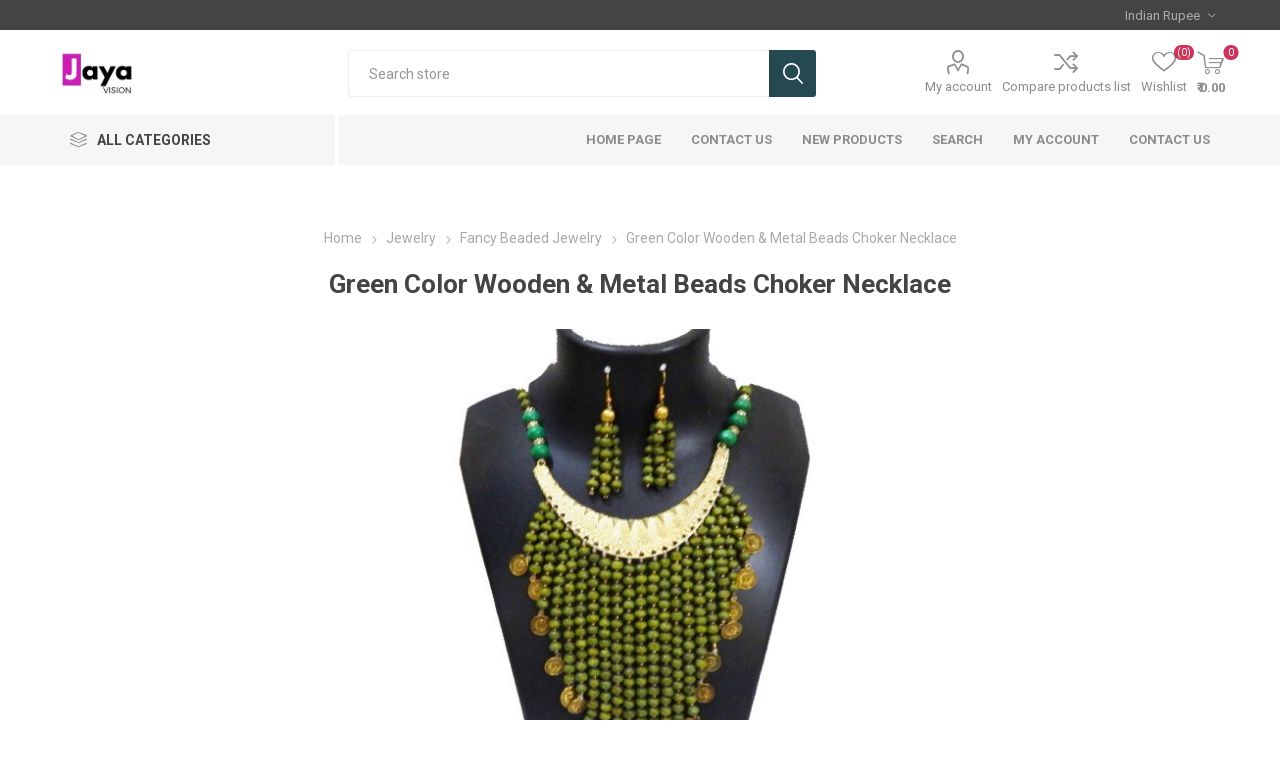

--- FILE ---
content_type: text/html; charset=utf-8
request_url: https://jayavision.in/green-color-wooden-metal-beads-choker-necklace
body_size: 36374
content:
<!DOCTYPE html><html lang=en class=html-product-details-page><head><title>Jaya Vision Jewelry Store. Wooden &amp; Metal Beads Choker Necklace</title><meta charset=UTF-8><meta name=description content="Green color wooden beads With gold Polish metal Beads made Necklace"><meta name=keywords content="Real pearl jewelry Fashion Necklace,Gem Stone Necklace,Fashion Jewellery,beaded jewellery,wholesale,jewellery,Chakra jewelry"><meta name=generator content=nopCommerce><meta name=viewport content="width=device-width, initial-scale=1, maximum-scale=1, user-scalable=0"><link rel=preload as=font href=/Themes/Emporium/Content/icons/emporium-icons.woff crossorigin><link href="https://fonts.googleapis.com/css?family=Roboto:300,400,700&amp;subset=cyrillic-ext,greek-ext&amp;display=swap" rel=stylesheet><meta property=og:type content=product><meta property=og:title content="Green Color Wooden &amp; Metal Beads Choker Necklace "><meta property=og:description content="Green color wooden beads With gold Polish metal Beads made Necklace"><meta property=og:image content=https://jayavision.in/images/thumbs/0001168_green-color-wooden-metal-beads-choker-necklace_510.jpeg><meta property=og:image:url content=https://jayavision.in/images/thumbs/0001168_green-color-wooden-metal-beads-choker-necklace_510.jpeg><meta property=og:url content=https://jayavision.in/green-color-wooden-metal-beads-choker-necklace><meta property=og:site_name content="Jaya Vision Jewelry Store"><meta property=twitter:card content=summary><meta property=twitter:site content="Jaya Vision Jewelry Store"><meta property=twitter:title content="Green Color Wooden &amp; Metal Beads Choker Necklace "><meta property=twitter:description content="Green color wooden beads With gold Polish metal Beads made Necklace"><meta property=twitter:image content=https://jayavision.in/images/thumbs/0001168_green-color-wooden-metal-beads-choker-necklace_510.jpeg><meta property=twitter:url content=https://jayavision.in/green-color-wooden-metal-beads-choker-necklace><script async src="https://www.googletagmanager.com/gtag/js?id=G-0JNZ9GH11H"></script><script>function gtag(){dataLayer.push(arguments)}window.dataLayer=window.dataLayer||[];gtag("js",new Date);gtag("config","G-0JNZ9GH11H")</script><link href=/bundles/f24fv1knqq8ou6b1deemmclsdfyqqcrqf_nujlgflne.min.css rel=stylesheet><link rel=apple-touch-icon sizes=180x180 href=/icons/icons_0/apple-touch-icon.png><link rel=icon type=image/png sizes=32x32 href=/icons/icons_0/favicon-32x32.png><link rel=icon type=image/png sizes=192x192 href=/icons/icons_0/android-chrome-192x192.png><link rel=icon type=image/png sizes=16x16 href=/icons/icons_0/favicon-16x16.png><link rel=manifest href=/icons/icons_0/site.webmanifest><link rel=mask-icon href=/icons/icons_0/safari-pinned-tab.svg color=#5bbad5><link rel="shortcut icon" href=/icons/icons_0/favicon.ico><meta name=msapplication-TileColor content=#2d89ef><meta name=msapplication-TileImage content=/icons/icons_0/mstile-144x144.png><meta name=msapplication-config content=/icons/icons_0/browserconfig.xml><meta name=theme-color content=#ffffff><body class=product-details-page-body><div class=ajax-loading-block-window style=display:none></div><div id=dialog-notifications-success title=Notification style=display:none></div><div id=dialog-notifications-error title=Error style=display:none></div><div id=dialog-notifications-warning title=Warning style=display:none></div><div id=bar-notification class=bar-notification-container data-close=Close></div><!--[if lte IE 8]><div style=clear:both;height:59px;text-align:center;position:relative><a href=http://www.microsoft.com/windows/internet-explorer/default.aspx target=_blank> <img src=/Themes/Emporium/Content/img/ie_warning.jpg height=42 width=820 alt="You are using an outdated browser. For a faster, safer browsing experience, upgrade for free today."> </a></div><![endif]--><div class=master-wrapper-page><div class=responsive-nav-wrapper-parent><div class=responsive-nav-wrapper><div class=menu-title><span>Menu</span></div><div class=search-wrap><span>Search</span></div><div class=mobile-logo><a href="/" class=logo> <img alt="Jaya Vision Jewelry Store" title="Jaya Vision Jewelry Store" src=https://jayavision.in/images/thumbs/0000578_Jayavisionlogo.jpeg></a></div><div class=shopping-cart-link></div><div class=personal-button id=header-links-opener><span>Personal menu</span></div></div></div><div class=header><div class=header-upper><div class=header-selectors-wrapper><div class="currency-selector desktop"><select id=customerCurrency name=customerCurrency onchange=setLocation(this.value) aria-label="Currency selector"><option selected value="https://jayavision.in/changecurrency/11?returnUrl=%2Fgreen-color-wooden-metal-beads-choker-necklace">Indian Rupee<option value="https://jayavision.in/changecurrency/1?returnUrl=%2Fgreen-color-wooden-metal-beads-choker-necklace">US Dollar</select></div><div class="currency-selector mobile mobile-selector"><div class="current-currency-selector selector-title">Indian Rupee</div><div class="currency-selector-options mobile-collapse"><div class=selector-options-item><input type=radio name=currency-selector id=currency-0 value="https://jayavision.in/changecurrency/11?returnurl=%2Fgreen-color-wooden-metal-beads-choker-necklace" onclick=setLocation(this.value) checked> <label for=currency-0>Indian Rupee</label></div><div class=selector-options-item><input type=radio name=currency-selector id=currency-1 value="https://jayavision.in/changecurrency/1?returnurl=%2Fgreen-color-wooden-metal-beads-choker-necklace" onclick=setLocation(this.value)> <label for=currency-1>US Dollar</label></div></div></div></div></div><div class=header-lower><div class=header-logo><a href="/" class=logo> <img alt="Jaya Vision Jewelry Store" title="Jaya Vision Jewelry Store" src=https://jayavision.in/images/thumbs/0000578_Jayavisionlogo.jpeg></a></div><div class="search-box store-search-box"><div class=close-side-menu><span class=close-side-menu-text>Search store</span> <span class=close-side-menu-btn>Close</span></div><form method=get id=small-search-box-form action=/search><input type=text class=search-box-text id=small-searchterms autocomplete=off name=q placeholder="Search store" aria-label="Search store"> <button type=submit class="button-1 search-box-button">Search</button></form></div><div class=header-links-wrapper><div class=header-links><ul><li><a href=/customer/info class="ico-account opener" data-loginurl=/login>My account</a><div class=profile-menu-box><div class=close-side-menu><span class=close-side-menu-text>My account</span> <span class=close-side-menu-btn>Close</span></div><div class=header-form-holder><a href="/register?returnUrl=%2Fgreen-color-wooden-metal-beads-choker-necklace" class=ico-register>Register</a> <a href="/login?returnUrl=%2Fgreen-color-wooden-metal-beads-choker-necklace" class=ico-login>Log in</a></div></div><li><a href=/compareproducts class=ico-compare>Compare products list</a><li><a href=/wishlist class=ico-wishlist> <span class=wishlist-label>Wishlist</span> <span class=wishlist-qty>(0)</span> </a></ul><div class=mobile-flyout-wrapper><div class=close-side-menu><span class=close-side-menu-text>Shopping cart</span> <span class=close-side-menu-btn>Close</span></div><div id=flyout-cart class=flyout-cart data-removeitemfromcarturl=/EmporiumTheme/RemoveItemFromCart data-flyoutcarturl=/EmporiumTheme/FlyoutShoppingCart><div id=topcartlink><a href=/cart class=ico-cart> <span class=cart-qty>0</span> <span class=cart-label> &#x20B9; 0.00 </span> </a></div><div class=mini-shopping-cart><div class=flyout-cart-scroll-area><p>You have no items in your shopping cart.</div></div></div></div></div></div></div><div class=header-menu-parent><div class="header-menu categories-in-side-panel"><div class=category-navigation-list-wrapper><span class=category-navigation-title>All Categories</span><ul class="category-navigation-list sticky-flyout"></ul></div><div class=close-menu><span class=close-menu-text>Menu</span> <span class=close-menu-btn>Close</span></div><input type=hidden value=false id=isRtlEnabled><ul class=top-menu><li class=all-categories><span>All Categories</span><div class=plus-button></div><div class=sublist-wrap><ul class=sublist><li class=back-button><span>Back</span><li class=root-category-items><a class=with-subcategories href=/jewelry>Jewelry</a><div class=plus-button></div><div class=sublist-wrap><ul class=sublist><li class=back-button><span>Back</span><li><a href=/gemstone-jewelry>Gemstone Jewelry</a><li><a href=/glass-beads-jewelry>Glass Beads Jewelry</a><li><a href=/fancy-beads-jewelry>Fancy Beaded Jewelry</a><li><a href=/gemstone-chakra-jewelry>Gemston Chakra jewelry</a><li><a href=/pearl-necklace>Real Pearl Necklace</a></ul></div><li class=root-category-items><a class=with-subcategories href=/bracelet>Bracelet</a><div class=plus-button></div><div class=sublist-wrap><ul class=sublist><li class=back-button><span>Back</span><li><a href=/7-chakra-bracelet>7 Chakra Bracelet</a><li><a href=/fancy-bracelets>Fancy Bracelets</a><li><a href=/7-chakra-rudraksha-bracelets>7 Chakra Rudraksha Bracelets</a><li><a href=/7-chakra-sandelwood-bracelets>7 Chakra Sandelwood Bracelets</a><li><a href=/pearl-bracelet>Pearl Bracelet</a></ul></div><li class=root-category-items><a class=with-subcategories href=/earrings>Earrings</a><div class=plus-button></div><div class=sublist-wrap><ul class=sublist><li class=back-button><span>Back</span><li><a href=/stone-beaded-earrings>Stone beaded Earrings</a><li><a href=/fancy-earrings>Fancy Earrings</a><li><a href=/feather-fancy-earrings>Feather Fancy Earrings</a><li><a href=/gemstone-rudraksha-earrings>GemStone &amp; Rudraksha Earrings</a></ul></div></ul></div><li><a href="/">Home page</a><li><a href=/contactus-2>Contact Us</a><li><a href=/newproducts>New products</a><li><a href=/search>Search</a><li><a href=/customer/info>My account</a><li><a href=/contactus>Contact us</a></ul><div class=mobile-menu-items></div></div></div></div><div class=overlayOffCanvas></div><div class=master-wrapper-content><div class=master-column-wrapper><div class=center-1><div class="page product-details-page"><div class=page-body><form method=post id=product-details-form action=/green-color-wooden-metal-beads-choker-necklace><div itemscope itemtype=http://schema.org/Product><meta itemprop=name content="Green Color Wooden &amp; Metal Beads Choker Necklace "><meta itemprop=sku content=OFJ-100><meta itemprop=gtin><meta itemprop=mpn><meta itemprop=description content="Wooden &amp; Metal Beads Choker Necklace"><meta itemprop=image content=https://jayavision.in/images/thumbs/0001168_green-color-wooden-metal-beads-choker-necklace_510.jpeg><div itemprop=offers itemscope itemtype=http://schema.org/Offer><meta itemprop=url content=https://jayavision.in/green-color-wooden-metal-beads-choker-necklace><meta itemprop=price content=310.00><meta itemprop=priceCurrency content=INR><meta itemprop=priceValidUntil><meta itemprop=availability content=http://schema.org/OutOfStock></div><div itemprop=review itemscope itemtype=http://schema.org/Review><meta itemprop=author content=ALL><meta itemprop=url content=/productreviews/446></div></div><div data-productid=446><div class=product-essential><div class=mobile-name-holder></div><div class=mobile-prev-next-holder></div><div class=gallery><div class=picture><img alt="Wooden &amp; Metal Beads Choker Necklace" src=https://jayavision.in/images/thumbs/0001168_green-color-wooden-metal-beads-choker-necklace_510.jpeg title="Wooden &amp; Metal Beads Choker Necklace" id=main-product-img-446></div><div class=picture-thumbs><div class=thumb-item><img src=https://jayavision.in/images/thumbs/0001168_green-color-wooden-metal-beads-choker-necklace_105.jpeg alt="Wooden &amp; Metal Beads Choker Necklace" title="Wooden &amp; Metal Beads Choker Necklace" data-defaultsize=https://jayavision.in/images/thumbs/0001168_green-color-wooden-metal-beads-choker-necklace_510.jpeg data-fullsize=https://jayavision.in/images/thumbs/0001168_green-color-wooden-metal-beads-choker-necklace.jpeg></div><div class=thumb-item><img src=https://jayavision.in/images/thumbs/0001169_green-color-wooden-metal-beads-choker-necklace_105.jpeg alt="Wooden &amp; Metal Beads Choker Necklace" title="Wooden &amp; Metal Beads Choker Necklace" data-defaultsize=https://jayavision.in/images/thumbs/0001169_green-color-wooden-metal-beads-choker-necklace_510.jpeg data-fullsize=https://jayavision.in/images/thumbs/0001169_green-color-wooden-metal-beads-choker-necklace.jpeg></div><div class=thumb-item><img src=https://jayavision.in/images/thumbs/0001170_green-color-wooden-metal-beads-choker-necklace_105.jpeg alt="Wooden &amp; Metal Beads Choker Necklace" title="Wooden &amp; Metal Beads Choker Necklace" data-defaultsize=https://jayavision.in/images/thumbs/0001170_green-color-wooden-metal-beads-choker-necklace_510.jpeg data-fullsize=https://jayavision.in/images/thumbs/0001170_green-color-wooden-metal-beads-choker-necklace.jpeg></div></div></div><div class=overview><div class=prev-next-holder></div><div class=breadcrumb><ul itemscope itemtype=http://schema.org/BreadcrumbList><li><span> <a href="/"> <span>Home</span> </a> </span> <span class=delimiter>/</span><li itemprop=itemListElement itemscope itemtype=http://schema.org/ListItem><a href=/jewelry itemprop=item> <span itemprop=name>Jewelry</span> </a> <span class=delimiter>/</span><meta itemprop=position content=1><li itemprop=itemListElement itemscope itemtype=http://schema.org/ListItem><a href=/fancy-beads-jewelry itemprop=item> <span itemprop=name>Fancy Beaded Jewelry</span> </a> <span class=delimiter>/</span><meta itemprop=position content=2><li itemprop=itemListElement itemscope itemtype=http://schema.org/ListItem><strong class=current-item itemprop=name>Green Color Wooden &amp; Metal Beads Choker Necklace </strong> <span itemprop=item itemscope itemtype=http://schema.org/Thing id=/green-color-wooden-metal-beads-choker-necklace> </span><meta itemprop=position content=3></ul></div><div class=product-name><h1>Green Color Wooden &amp; Metal Beads Choker Necklace</h1></div><div class=reviews-and-compare><div class=product-reviews-overview><div class=product-review-box><div class=rating><div style=width:0%></div></div></div><div class=product-no-reviews><a href=/productreviews/446>Be the first to review this product</a></div></div><div class=compare-products><button type=button class="button-2 add-to-compare-list-button" onclick="return AjaxCart.addproducttocomparelist(&#34;/compareproducts/add/446&#34;),!1">Add to compare list</button></div></div><div class=short-description>Wooden & Metal Beads Choker Necklace</div><div class=additional-details><div class=sku><span class=label>SKU:</span> <span class=value id=sku-446>OFJ-100</span></div></div><div class=attributes-wrapper></div><div class=product-social-buttons><label class=product-social-label>Share:</label><ul class=product-social-sharing><li><a class=twitter title="Share on Twitter" href="javascript:openShareWindow(&#34;https://twitter.com/share?url=https://jayavision.in/green-color-wooden-metal-beads-choker-necklace&#34;)">Share on Twitter</a><li><a class=facebook title="Share on Facebook" href="javascript:openShareWindow(&#34;https://www.facebook.com/sharer.php?u=https://jayavision.in/green-color-wooden-metal-beads-choker-necklace&#34;)">Share on Facebook</a><li><a class=pinterest title="Share on Pinterest" href="javascript:void function(){var n=document.createElement(&#34;script&#34;);n.setAttribute(&#34;type&#34;,&#34;text/javascript&#34;);n.setAttribute(&#34;charset&#34;,&#34;UTF-8&#34;);n.setAttribute(&#34;src&#34;,&#34;https://assets.pinterest.com/js/pinmarklet.js?r=&#34;+Math.random()*99999999);document.body.appendChild(n)}()">Share on Pinterest</a><li><div class=email-a-friend><button type=button class="button-2 email-a-friend-button" onclick="setLocation(&#34;/productemailafriend/446&#34;)">Email a friend</button></div></ul><script>function openShareWindow(n){var t=520,i=400,r=screen.height/2-i/2,u=screen.width/2-t/2;window.open(n,"sharer","top="+r+",left="+u+",toolbar=0,status=0,width="+t+",height="+i)}</script></div><div class=product-prices-box><div><div class=prices><div class=product-price><span id=price-value-446 class=price-value-446> ₹ 310.00 </span></div></div><div class=add-to-cart><div class=add-to-cart-panel><label class=qty-label for=addtocart_446_EnteredQuantity>Qty:</label><div class=add-to-cart-qty-wrapper><input id=product_enteredQuantity_446 class=qty-input type=text aria-label="Enter a quantity" data-val=true data-val-required="The Qty field is required." name=addtocart_446.EnteredQuantity value=1> <span class=plus>&#x69;</span> <span class=minus>&#x68;</span></div><button type=button id=add-to-cart-button-446 class="button-1 add-to-cart-button" data-productid=446 onclick="return AjaxCart.addproducttocart_details(&#34;/addproducttocart/details/446/1&#34;,&#34;#product-details-form&#34;),!1">Add to cart</button></div></div><div class=add-to-wishlist><button type=button id=add-to-wishlist-button-446 class="button-2 add-to-wishlist-button" data-productid=446 onclick="return AjaxCart.addproducttocart_details(&#34;/addproducttocart/details/446/2&#34;,&#34;#product-details-form&#34;),!1"><span>Add to wishlist</span></button></div><div class=product-estimate-shipping><a href=#estimate-shipping-popup-446 id=open-estimate-shipping-popup-446 class=open-estimate-shipping-popup data-effect=estimate-shipping-popup-zoom-in> </a><div id=estimate-shipping-popup-446 class="estimate-shipping-popup mfp-with-anim mfp-hide"><div class=ship-to-title><strong>Ship to</strong></div><div class="estimate-shipping-row shipping-address"><div class="estimate-shipping-row-item address-item"><div class=estimate-shipping-row><select class=estimate-shipping-address-control data-trigger=country-select data-url=/country/getstatesbycountryid data-stateprovince=#StateProvinceId data-loading=#estimate-shipping-loading-progress placeholder=Country id=CountryId name=CountryId><option value=0>Select country<option value=237>United States of America<option value=1>Afghanistan<option value=2>&#xC5;land Islands<option value=3>Albania<option value=4>Algeria<option value=5>American Samoa<option value=6>Andorra<option value=7>Angola<option value=8>Anguilla<option value=9>Antarctica<option value=10>Antigua and Barbuda<option value=11>Argentina<option value=12>Armenia<option value=13>Aruba<option value=14>Australia<option value=15>Austria<option value=16>Azerbaijan<option value=17>Bahamas<option value=18>Bahrain<option value=19>Bangladesh<option value=20>Barbados<option value=21>Belarus<option value=22>Belgium<option value=23>Belize<option value=24>Benin<option value=25>Bermuda<option value=26>Bhutan<option value=27>Bolivia (Plurinational State of)<option value=28>Bonaire, Sint Eustatius and Saba<option value=29>Bosnia and Herzegovina<option value=30>Botswana<option value=31>Bouvet Island<option value=32>Brazil<option value=33>British Indian Ocean Territory<option value=34>Brunei Darussalam<option value=35>Bulgaria<option value=36>Burkina Faso<option value=37>Burundi<option value=38>Cabo Verde<option value=39>Cambodia<option value=40>Cameroon<option value=41>Canada<option value=42>Cayman Islands<option value=43>Central African Republic<option value=44>Chad<option value=45>Chile<option value=46>China<option value=47>Christmas Island<option value=48>Cocos (Keeling) Islands<option value=49>Colombia<option value=50>Comoros<option value=51>Congo<option value=52>Congo (Democratic Republic of the)<option value=53>Cook Islands<option value=54>Costa Rica<option value=55>C&#xF4;te d&#x27;Ivoire<option value=56>Croatia<option value=57>Cuba<option value=58>Cura&#xE7;ao<option value=59>Cyprus<option value=60>Czechia<option value=61>Denmark<option value=62>Djibouti<option value=63>Dominica<option value=64>Dominican Republic<option value=65>Ecuador<option value=66>Egypt<option value=67>El Salvador<option value=68>Equatorial Guinea<option value=69>Eritrea<option value=70>Estonia<option value=71>Eswatini<option value=72>Ethiopia<option value=73>Falkland Islands (Malvinas)<option value=74>Faroe Islands<option value=75>Fiji<option value=76>Finland<option value=77>France<option value=78>French Guiana<option value=79>French Polynesia<option value=80>French Southern Territories<option value=81>Gabon<option value=82>Gambia<option value=83>Georgia<option value=84>Germany<option value=85>Ghana<option value=86>Gibraltar<option value=87>Greece<option value=88>Greenland<option value=89>Grenada<option value=90>Guadeloupe<option value=91>Guam<option value=92>Guatemala<option value=93>Guernsey<option value=94>Guinea<option value=95>Guinea-Bissau<option value=96>Guyana<option value=97>Haiti<option value=98>Heard Island and McDonald Islands<option value=99>Holy See<option value=100>Honduras<option value=101>Hong Kong<option value=102>Hungary<option value=103>Iceland<option value=104>India<option value=105>Indonesia<option value=106>Iran (Islamic Republic of)<option value=107>Iraq<option value=108>Ireland<option value=109>Isle of Man<option value=110>Israel<option value=111>Italy<option value=112>Jamaica<option value=113>Japan<option value=114>Jersey<option value=115>Jordan<option value=116>Kazakhstan<option value=117>Kenya<option value=118>Kiribati<option value=119>Korea (Democratic People&#x27;s Republic of)<option value=120>Korea (Republic of)<option value=121>Kuwait<option value=122>Kyrgyzstan<option value=123>Lao People&#x27;s Democratic Republic<option value=124>Latvia<option value=125>Lebanon<option value=126>Lesotho<option value=127>Liberia<option value=128>Libya<option value=129>Liechtenstein<option value=130>Lithuania<option value=131>Luxembourg<option value=132>Macao<option value=134>Madagascar<option value=135>Malawi<option value=136>Malaysia<option value=137>Maldives<option value=138>Mali<option value=139>Malta<option value=140>Marshall Islands<option value=141>Martinique<option value=142>Mauritania<option value=143>Mauritius<option value=144>Mayotte<option value=145>Mexico<option value=146>Micronesia (Federated States of)<option value=147>Moldova (Republic of)<option value=148>Monaco<option value=149>Mongolia<option value=150>Montenegro<option value=151>Montserrat<option value=152>Morocco<option value=153>Mozambique<option value=154>Myanmar<option value=155>Namibia<option value=156>Nauru<option value=157>Nepal<option value=158>Netherlands<option value=159>New Caledonia<option value=160>New Zealand<option value=161>Nicaragua<option value=162>Niger<option value=163>Nigeria<option value=164>Niue<option value=165>Norfolk Island<option value=133>North Macedonia<option value=166>Northern Mariana Islands<option value=167>Norway<option value=168>Oman<option value=169>Pakistan<option value=170>Palau<option value=171>Palestine, State of<option value=172>Panama<option value=173>Papua New Guinea<option value=174>Paraguay<option value=175>Peru<option value=176>Philippines<option value=177>Pitcairn<option value=178>Poland<option value=179>Portugal<option value=180>Puerto Rico<option value=181>Qatar<option value=182>R&#xE9;union<option value=183>Romania<option value=184>Russian Federation<option value=185>Rwanda<option value=186>Saint Barth&#xE9;lemy<option value=187>Saint Helena, Ascension and Tristan da Cunha<option value=188>Saint Kitts and Nevis<option value=189>Saint Lucia<option value=190>Saint Martin (French part)<option value=191>Saint Pierre and Miquelon<option value=192>Saint Vincent and the Grenadines<option value=193>Samoa<option value=194>San Marino<option value=195>Sao Tome and Principe<option value=196>Saudi Arabia<option value=197>Senegal<option value=198>Serbia<option value=199>Seychelles<option value=200>Sierra Leone<option value=201>Singapore<option value=202>Sint Maarten (Dutch part)<option value=203>Slovakia<option value=204>Slovenia<option value=205>Solomon Islands<option value=206>Somalia<option value=207>South Africa<option value=208>South Georgia and the South Sandwich Islands<option value=209>South Sudan<option value=210>Spain<option value=211>Sri Lanka<option value=212>Sudan<option value=213>Suriname<option value=214>Svalbard and Jan Mayen<option value=215>Sweden<option value=216>Switzerland<option value=217>Syrian Arab Republic<option value=218>Taiwan, Province of China<option value=219>Tajikistan<option value=220>Tanzania, United Republic of<option value=221>Thailand<option value=222>Timor-Leste<option value=223>Togo<option value=224>Tokelau<option value=225>Tonga<option value=226>Trinidad and Tobago<option value=227>Tunisia<option value=228>Turkey<option value=229>Turkmenistan<option value=230>Turks and Caicos Islands<option value=231>Tuvalu<option value=232>Uganda<option value=233>Ukraine<option value=234>United Arab Emirates<option value=235>United Kingdom of Great Britain and Northern Ireland<option value=236>United States Minor Outlying Islands<option value=238>Uruguay<option value=239>Uzbekistan<option value=240>Vanuatu<option value=241>Venezuela (Bolivarian Republic of)<option value=242>Viet Nam<option value=243>Virgin Islands (British)<option value=244>Virgin Islands (U.S.)<option value=245>Wallis and Futuna<option value=246>Western Sahara<option value=247>Yemen<option value=248>Zambia<option value=249>Zimbabwe</select> <span class=required>*</span></div></div><div class="estimate-shipping-row-item address-item"><select class=estimate-shipping-address-control placeholder="State / province" id=StateProvinceId name=StateProvinceId><option value=0>Other</select></div><div class="estimate-shipping-row-item address-item"><div class=estimate-shipping-row><input class=estimate-shipping-address-control placeholder="Zip / postal code" type=text id=ZipPostalCode name=ZipPostalCode> <span class=required>*</span></div></div></div><div class=choose-shipping-title><strong>Shipping Method</strong></div><div class=shipping-options><div class=shipping-options-header><div class=estimate-shipping-row><div class=estimate-shipping-row-item-radio></div><div class="estimate-shipping-row-item shipping-item shipping-header-item">Name</div><div class="estimate-shipping-row-item shipping-item shipping-header-item">Estimated Delivery</div><div class="estimate-shipping-row-item shipping-item shipping-header-item">Price</div></div></div><div class=shipping-options-body><div class=no-shipping-options>No shipping options</div></div></div><div class=apply-shipping-button-container><button type=button class="button-2 apply-shipping-button">Apply</button><div class=message-failure></div></div></div></div></div></div></div></div><div class=full-description><ol><li><span style=font-size:120%><strong>Item Type </strong><strong>: </strong>Green&nbsp;color<strong>&nbsp;</strong>Wooden &amp; Metal Beads Necklace</span><li><span style=font-size:120%><strong>Style : </strong></span><span style=font-size:100%><span style=font-size:120%>Wooden &amp; Metal Beads Choker Necklace</span></span><li><span style=font-size:120%><strong>Finishing Detail : </strong>Green&nbsp;color wooden beads<span style=font-size:90%> With gold Polish metal Beads made</span><span style=font-size:90%>&nbsp;Necklace with matching earrings.</span></span></ol></div><div class=product-collateral></div><div class=carousel-wrapper></div></div><input name=__RequestVerificationToken type=hidden value=CfDJ8LrHGvDYDydPoJl_0HX8O6wOsYTtIiEsGLYjc5X4IoyfIcM9nnY_eWAewi2aTvma220jgI-v17rcPmR_iNNWZJu4p7vycHZNlKuaAp40MwO8wfOJpXdZgXc3mBvgMX4w4fAx-zIOJwR7NuQlK07b-Ac></form></div></div></div></div></div><div class=footer><div class=footer-upper><div class=newsletter><div class=title><strong>Newsletter</strong></div><div class=newsletter-subscribe id=newsletter-subscribe-block><div class=newsletter-email><input id=newsletter-email class=newsletter-subscribe-text placeholder="Enter your email here..." aria-label="Sign up for our newsletter" type=email name=NewsletterEmail> <button type=button id=newsletter-subscribe-button class="button-1 newsletter-subscribe-button">Subscribe</button></div><div class=newsletter-validation><span id=subscribe-loading-progress style=display:none class=please-wait>Wait...</span> <span class=field-validation-valid data-valmsg-for=NewsletterEmail data-valmsg-replace=true></span></div></div><div class=newsletter-result id=newsletter-result-block></div></div></div><div class=footer-middle><div class=footer-block><div class=title><strong>Information</strong></div><ul class=list><li><a href=/sitemap>Sitemap</a><li><a href=/contactus>Contact us</a><li><a href=/search>Search</a><li><a href=/news>News</a><li><a href=/blog>Blog</a><li><a href=/newproducts>New products</a><li><a href=/contactus-2>Contact Us</a><li><a href=/shipping-returns>Shipping &amp; returns</a><li><a href=/privacy-notice>Privacy notice</a><li><a href=/conditions-of-use>Conditions of Use</a><li><a href=/about-us>About us</a></ul></div><div class=footer-block><div class=title><strong>My account</strong></div><ul class=list><li><a href=/customer/info>My account</a><li><a href=/order/history>Orders</a><li><a href=/customer/addresses>Addresses</a><li><a href=/recentlyviewedproducts>Recently viewed products</a><li><a href=/compareproducts>Compare products list</a><li><a href=/cart>Shopping cart</a><li><a href=/wishlist>Wishlist</a></ul></div><div class=footer-block><div class=title><strong>Customer service</strong></div><ul class=list></ul></div><div class=socials-and-payments><div class=social-icons><div class=title><strong>Follow us</strong></div><ul class=social-sharing><li><a target=_blank class=twitter href=https://twitter.com/nopCommerce rel="noopener noreferrer" aria-label=Twitter></a><li><a target=_blank class=facebook href=https://www.facebook.com/nopCommerce rel="noopener noreferrer" aria-label=Facebook></a><li><a target=_blank class=youtube href=https://www.youtube.com/user/nopCommerce rel="noopener noreferrer" aria-label=YouTube></a><li><a class=rss href=/news/rss/1 aria-label=RSS></a></ul></div><div class=pay-options><h3 class=title>Payment options</h3><img src=/Themes/Emporium/Content/img/pay_icon1.png alt=""> <img src=/Themes/Emporium/Content/img/pay_icon2.png alt=""> <img src=/Themes/Emporium/Content/img/pay_icon3.png alt=""> <img src=/Themes/Emporium/Content/img/pay_icon6.png alt=""></div></div></div><div class=footer-lower><div class=footer-powered-by>Powered by <a href="https://www.nopcommerce.com/">nopCommerce</a></div><div class=footer-designed-by>Designed by <a href="https://www.nop-templates.com/" target=_blank>Nop-Templates.com</a></div><div class=footer-disclaimer>Copyright &copy; 2025 Jaya Vision Jewelry Store. All rights reserved.</div></div></div></div><script src=/bundles/3iripmfyjeosli1xmpir2bxxjrcpqyfdaibgv8gsuzk.min.js></script><script>$(document).ready(function(){$(".thumb-item img").on("click",function(){$("#main-product-img-446").attr("src",$(this).attr("data-defaultsize"));$("#main-product-img-446").attr("title",$(this).attr("title"));$("#main-product-img-446").attr("alt",$(this).attr("alt"));$("#main-product-img-lightbox-anchor-446").attr("href",$(this).attr("data-fullsize"));$("#main-product-img-lightbox-anchor-446").attr("title",$(this).attr("title"))})})</script><script>$(document).ready(function(){$("#addtocart_446_EnteredQuantity").on("keydown",function(n){if(n.keyCode==13)return $("#add-to-cart-button-446").trigger("click"),!1});$("#product_enteredQuantity_446").on("input propertychange paste",function(){var n={productId:446,quantity:$("#product_enteredQuantity_446").val()};$(document).trigger({type:"product_quantity_changed",changedData:n})})})</script><script>$(document).ready(function(){var n={},t=!1,u=!1,f={opener:"#open-estimate-shipping-popup-446",form:"#product-details-form",contentEl:"#estimate-shipping-popup-446",countryEl:"#CountryId",stateProvinceEl:"#StateProvinceId",zipPostalCodeEl:"#ZipPostalCode",useCity:!1,cityEl:"#City",requestDelay:300,localizedData:{noShippingOptionsMessage:"No shipping options",countryErrorMessage:"Country is required",zipPostalCodeErrorMessage:"Zip / postal code is required",cityErrorMessage:"City is required"},urlFactory:function(n){var t=$.param({CountryId:n.countryId,StateProvinceId:n.stateProvinceId,ZipPostalCode:n.zipPostalCode,City:n.city});return"/product/estimateshipping?ProductId=446&"+t},handlers:{openPopUp:function(){if(t){var i=n.getShippingAddress();n.validateAddress(i)?n.getShippingOptions(i):n.clearShippingOptions();t=!1}},load:function(){if(!$.magnificPopup.instance.isOpen){var n=$("<div/>").addClass("shipping-title").append($("<span/>").addClass("shipping-price-title").text("Shipping:")).append($("<span/>").addClass("shipping-loading"));$("#open-estimate-shipping-popup-446").html(n)}},success:function(){var t=n.getActiveShippingOption();n.selectShippingOption(t);u=!0;n.settings.handlers.success=undefined},error:function(){n.selectShippingOption()},selectedOption:function(t){var i,u,r;t&&t.provider&&t.price&&n.validateAddress(t.address)?(i=$("#open-estimate-shipping-popup-446"),u=$("<div/>").addClass("shipping-title").append($("<span/>").addClass("shipping-price-title").text("Shipping:")).append($("<span/>").addClass("shipping-price").text(t.price)),i.html(u),r=$("<div/>").addClass("estimated-delivery").append($("<div/>").addClass("shipping-address").append($("<span/>").text("to "+t.address.countryName+", "+(t.address.stateProvinceName?t.address.stateProvinceName+", ":"")+(n.settings.useCity?t.address.city:t.address.zipPostalCode)+" via "+t.provider)).append($("<i/>").addClass("arrow-down"))),t.deliveryDate&&t.deliveryDate!=="-"&&r.append($("<div/>").addClass("shipping-date").text("Estimated Delivery on "+t.deliveryDate)),i.append(r)):$("#open-estimate-shipping-popup-446").html($("<span/>").text("Please select the address you want to ship to")).append($("<i/>").addClass("arrow-down"))}}},i,r;n=createEstimateShippingPopUp(f);n.init();i=function(){var t=n.getShippingAddress();n.validateAddress(t)?n.getShippingOptions(t):n.selectShippingOption()};i();r=function(r){var o=r.changedData.productId,f,e;o===446&&(n.params.selectedShippingOption?(f=n.params.selectedShippingOption.address,e=n.getShippingAddress(),n.addressesAreEqual(f,e)||(t=!0),n.getShippingOptions(f)):u?t=!0:i())};setTimeout(function(){$(document).on("product_attributes_changed",r)},500);$(document).on("product_quantity_changed",r)})</script><script>$("#small-search-box-form").on("submit",function(n){$("#small-searchterms").val()==""&&(alert("Please enter some search keyword"),$("#small-searchterms").focus(),n.preventDefault())})</script><script>$(document).ready(function(){var n,t;$("#small-searchterms").autocomplete({delay:500,minLength:3,source:"/catalog/searchtermautocomplete",appendTo:".search-box",select:function(n,t){return $("#small-searchterms").val(t.item.label),setLocation(t.item.producturl),!1},open:function(){n&&(t=document.getElementById("small-searchterms").value,$(".ui-autocomplete").append('<li class="ui-menu-item" role="presentation"><a href="/search?q='+t+'">View all results...<\/a><\/li>'))}}).data("ui-autocomplete")._renderItem=function(t,i){var r=i.label;return n=i.showlinktoresultsearch,r=htmlEncode(r),$("<li><\/li>").data("item.autocomplete",i).append("<a><span>"+r+"<\/span><\/a>").appendTo(t)}})</script><script>$(document).ready(function(){$(".header").on("mouseenter","#topcartlink",function(){$("#flyout-cart").addClass("active")});$(".header").on("mouseleave","#topcartlink",function(){$("#flyout-cart").removeClass("active")});$(".header").on("mouseenter","#flyout-cart",function(){$("#flyout-cart").addClass("active")});$(".header").on("mouseleave","#flyout-cart",function(){$("#flyout-cart").removeClass("active")})})</script><script>var localized_data={AjaxCartFailure:"Failed to add the product. Please refresh the page and try one more time."};AjaxCart.init(!1,".cart-qty",".header-links .wishlist-qty","#flyout-cart",localized_data)</script><script>function newsletter_subscribe(n){var t=$("#subscribe-loading-progress"),i;t.show();i={subscribe:n,email:$("#newsletter-email").val()};$.ajax({cache:!1,type:"POST",url:"/subscribenewsletter",data:i,success:function(n){$("#newsletter-result-block").html(n.Result);n.Success?($("#newsletter-subscribe-block").hide(),$("#newsletter-result-block").show()):$("#newsletter-result-block").fadeIn("slow").delay(2e3).fadeOut("slow")},error:function(){alert("Failed to subscribe.")},complete:function(){t.hide()}})}$(document).ready(function(){$("#newsletter-subscribe-button").on("click",function(){newsletter_subscribe("true")});$("#newsletter-email").on("keydown",function(n){if(n.keyCode==13)return $("#newsletter-subscribe-button").trigger("click"),!1})})</script><div class=scroll-back-button id=goToTop></div>